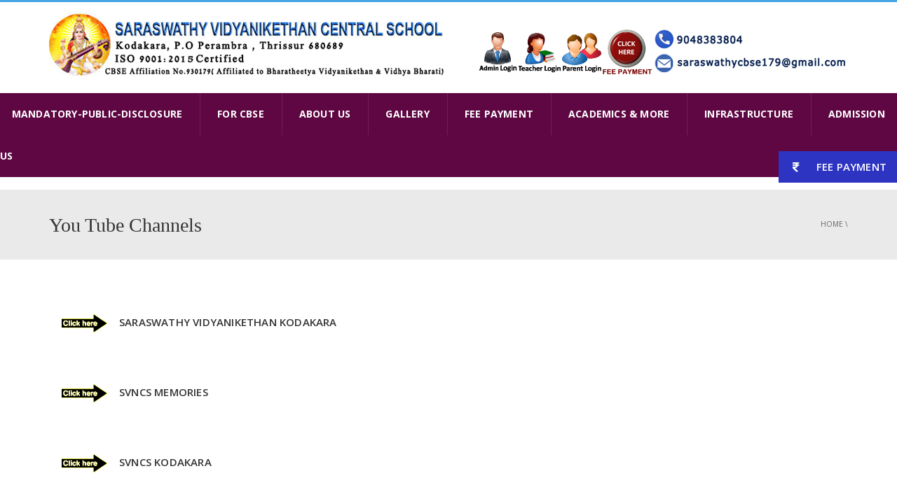

--- FILE ---
content_type: text/html; charset=UTF-8
request_url: http://saraswathycbsekodakara.com/index.php/you-tube-channel/
body_size: 83498
content:
<!DOCTYPE html>

<!--[if IE 7]>

<html class="ie ie7" lang="en-US">

<![endif]-->

<!--[if IE 8]>

<html class="ie ie8" lang="en-US">

<![endif]-->

<!--[if !(IE 7) | !(IE 8)  ]><!-->

<html lang="en-US">

<!--<![endif]-->

<head>

<meta charset="UTF-8" />

<meta name="viewport" content="width=device-width, minimum-scale=1.0, initial-scale=1.0">

<title>You Tube Channels | saraswathy kodakara</title>

<link rel="profile" href="http://gmpg.org/xfn/11" />

<link rel="pingback" href="http://saraswathycbsekodakara.com/xmlrpc.php" />



<!--[if lt IE 9]>

<script src="http://saraswathycbsekodakara.com/wp-content/themes/university/js/html5.js" type="text/javascript"></script>

<![endif]-->

<!--[if lte IE 9]>

<link rel="stylesheet" type="text/css" href="http://saraswathycbsekodakara.com/wp-content/themes/university/css/ie.css" />

<![endif]-->


	<meta property="description" content="SARASWATHY VIDYANIKETHAN CENTRAL SCHOOL::SARASWATHY VIDYANIKETHAN CENTRAL SCHOOL, KODAKARA, P.O PERAMBRA, THRISSUR-680689:: E-mail : saraswathycbse179@gmail.com :: Phone No., 9048383804"/>
	
<meta name='robots' content='max-image-preview:large' />
<link rel='dns-prefetch' href='//fonts.googleapis.com' />
<link rel="alternate" type="application/rss+xml" title="saraswathy kodakara &raquo; Feed" href="http://saraswathycbsekodakara.com/index.php/feed/" />
<script type="text/javascript">
/* <![CDATA[ */
window._wpemojiSettings = {"baseUrl":"https:\/\/s.w.org\/images\/core\/emoji\/15.0.3\/72x72\/","ext":".png","svgUrl":"https:\/\/s.w.org\/images\/core\/emoji\/15.0.3\/svg\/","svgExt":".svg","source":{"concatemoji":"http:\/\/saraswathycbsekodakara.com\/wp-includes\/js\/wp-emoji-release.min.js?ver=6.5.7"}};
/*! This file is auto-generated */
!function(i,n){var o,s,e;function c(e){try{var t={supportTests:e,timestamp:(new Date).valueOf()};sessionStorage.setItem(o,JSON.stringify(t))}catch(e){}}function p(e,t,n){e.clearRect(0,0,e.canvas.width,e.canvas.height),e.fillText(t,0,0);var t=new Uint32Array(e.getImageData(0,0,e.canvas.width,e.canvas.height).data),r=(e.clearRect(0,0,e.canvas.width,e.canvas.height),e.fillText(n,0,0),new Uint32Array(e.getImageData(0,0,e.canvas.width,e.canvas.height).data));return t.every(function(e,t){return e===r[t]})}function u(e,t,n){switch(t){case"flag":return n(e,"\ud83c\udff3\ufe0f\u200d\u26a7\ufe0f","\ud83c\udff3\ufe0f\u200b\u26a7\ufe0f")?!1:!n(e,"\ud83c\uddfa\ud83c\uddf3","\ud83c\uddfa\u200b\ud83c\uddf3")&&!n(e,"\ud83c\udff4\udb40\udc67\udb40\udc62\udb40\udc65\udb40\udc6e\udb40\udc67\udb40\udc7f","\ud83c\udff4\u200b\udb40\udc67\u200b\udb40\udc62\u200b\udb40\udc65\u200b\udb40\udc6e\u200b\udb40\udc67\u200b\udb40\udc7f");case"emoji":return!n(e,"\ud83d\udc26\u200d\u2b1b","\ud83d\udc26\u200b\u2b1b")}return!1}function f(e,t,n){var r="undefined"!=typeof WorkerGlobalScope&&self instanceof WorkerGlobalScope?new OffscreenCanvas(300,150):i.createElement("canvas"),a=r.getContext("2d",{willReadFrequently:!0}),o=(a.textBaseline="top",a.font="600 32px Arial",{});return e.forEach(function(e){o[e]=t(a,e,n)}),o}function t(e){var t=i.createElement("script");t.src=e,t.defer=!0,i.head.appendChild(t)}"undefined"!=typeof Promise&&(o="wpEmojiSettingsSupports",s=["flag","emoji"],n.supports={everything:!0,everythingExceptFlag:!0},e=new Promise(function(e){i.addEventListener("DOMContentLoaded",e,{once:!0})}),new Promise(function(t){var n=function(){try{var e=JSON.parse(sessionStorage.getItem(o));if("object"==typeof e&&"number"==typeof e.timestamp&&(new Date).valueOf()<e.timestamp+604800&&"object"==typeof e.supportTests)return e.supportTests}catch(e){}return null}();if(!n){if("undefined"!=typeof Worker&&"undefined"!=typeof OffscreenCanvas&&"undefined"!=typeof URL&&URL.createObjectURL&&"undefined"!=typeof Blob)try{var e="postMessage("+f.toString()+"("+[JSON.stringify(s),u.toString(),p.toString()].join(",")+"));",r=new Blob([e],{type:"text/javascript"}),a=new Worker(URL.createObjectURL(r),{name:"wpTestEmojiSupports"});return void(a.onmessage=function(e){c(n=e.data),a.terminate(),t(n)})}catch(e){}c(n=f(s,u,p))}t(n)}).then(function(e){for(var t in e)n.supports[t]=e[t],n.supports.everything=n.supports.everything&&n.supports[t],"flag"!==t&&(n.supports.everythingExceptFlag=n.supports.everythingExceptFlag&&n.supports[t]);n.supports.everythingExceptFlag=n.supports.everythingExceptFlag&&!n.supports.flag,n.DOMReady=!1,n.readyCallback=function(){n.DOMReady=!0}}).then(function(){return e}).then(function(){var e;n.supports.everything||(n.readyCallback(),(e=n.source||{}).concatemoji?t(e.concatemoji):e.wpemoji&&e.twemoji&&(t(e.twemoji),t(e.wpemoji)))}))}((window,document),window._wpemojiSettings);
/* ]]> */
</script>
<link rel='stylesheet' id='breaking-nt-style-css' href='http://saraswathycbsekodakara.com/wp-content/plugins/breaking-news-ticker/assets/css/ticker-style.css?ver=6.5.7' type='text/css' media='all' />
<link rel='stylesheet' id='twb-open-sans-css' href='https://fonts.googleapis.com/css?family=Open+Sans%3A300%2C400%2C500%2C600%2C700%2C800&#038;display=swap&#038;ver=6.5.7' type='text/css' media='all' />
<link rel='stylesheet' id='twbbwg-global-css' href='http://saraswathycbsekodakara.com/wp-content/plugins/photo-gallery/booster/assets/css/global.css?ver=1.0.0' type='text/css' media='all' />
<style id='wp-emoji-styles-inline-css' type='text/css'>

	img.wp-smiley, img.emoji {
		display: inline !important;
		border: none !important;
		box-shadow: none !important;
		height: 1em !important;
		width: 1em !important;
		margin: 0 0.07em !important;
		vertical-align: -0.1em !important;
		background: none !important;
		padding: 0 !important;
	}
</style>
<link rel='stylesheet' id='wp-block-library-css' href='http://saraswathycbsekodakara.com/wp-includes/css/dist/block-library/style.min.css?ver=6.5.7' type='text/css' media='all' />
<style id='classic-theme-styles-inline-css' type='text/css'>
/*! This file is auto-generated */
.wp-block-button__link{color:#fff;background-color:#32373c;border-radius:9999px;box-shadow:none;text-decoration:none;padding:calc(.667em + 2px) calc(1.333em + 2px);font-size:1.125em}.wp-block-file__button{background:#32373c;color:#fff;text-decoration:none}
</style>
<style id='global-styles-inline-css' type='text/css'>
body{--wp--preset--color--black: #000000;--wp--preset--color--cyan-bluish-gray: #abb8c3;--wp--preset--color--white: #ffffff;--wp--preset--color--pale-pink: #f78da7;--wp--preset--color--vivid-red: #cf2e2e;--wp--preset--color--luminous-vivid-orange: #ff6900;--wp--preset--color--luminous-vivid-amber: #fcb900;--wp--preset--color--light-green-cyan: #7bdcb5;--wp--preset--color--vivid-green-cyan: #00d084;--wp--preset--color--pale-cyan-blue: #8ed1fc;--wp--preset--color--vivid-cyan-blue: #0693e3;--wp--preset--color--vivid-purple: #9b51e0;--wp--preset--gradient--vivid-cyan-blue-to-vivid-purple: linear-gradient(135deg,rgba(6,147,227,1) 0%,rgb(155,81,224) 100%);--wp--preset--gradient--light-green-cyan-to-vivid-green-cyan: linear-gradient(135deg,rgb(122,220,180) 0%,rgb(0,208,130) 100%);--wp--preset--gradient--luminous-vivid-amber-to-luminous-vivid-orange: linear-gradient(135deg,rgba(252,185,0,1) 0%,rgba(255,105,0,1) 100%);--wp--preset--gradient--luminous-vivid-orange-to-vivid-red: linear-gradient(135deg,rgba(255,105,0,1) 0%,rgb(207,46,46) 100%);--wp--preset--gradient--very-light-gray-to-cyan-bluish-gray: linear-gradient(135deg,rgb(238,238,238) 0%,rgb(169,184,195) 100%);--wp--preset--gradient--cool-to-warm-spectrum: linear-gradient(135deg,rgb(74,234,220) 0%,rgb(151,120,209) 20%,rgb(207,42,186) 40%,rgb(238,44,130) 60%,rgb(251,105,98) 80%,rgb(254,248,76) 100%);--wp--preset--gradient--blush-light-purple: linear-gradient(135deg,rgb(255,206,236) 0%,rgb(152,150,240) 100%);--wp--preset--gradient--blush-bordeaux: linear-gradient(135deg,rgb(254,205,165) 0%,rgb(254,45,45) 50%,rgb(107,0,62) 100%);--wp--preset--gradient--luminous-dusk: linear-gradient(135deg,rgb(255,203,112) 0%,rgb(199,81,192) 50%,rgb(65,88,208) 100%);--wp--preset--gradient--pale-ocean: linear-gradient(135deg,rgb(255,245,203) 0%,rgb(182,227,212) 50%,rgb(51,167,181) 100%);--wp--preset--gradient--electric-grass: linear-gradient(135deg,rgb(202,248,128) 0%,rgb(113,206,126) 100%);--wp--preset--gradient--midnight: linear-gradient(135deg,rgb(2,3,129) 0%,rgb(40,116,252) 100%);--wp--preset--font-size--small: 13px;--wp--preset--font-size--medium: 20px;--wp--preset--font-size--large: 36px;--wp--preset--font-size--x-large: 42px;--wp--preset--spacing--20: 0.44rem;--wp--preset--spacing--30: 0.67rem;--wp--preset--spacing--40: 1rem;--wp--preset--spacing--50: 1.5rem;--wp--preset--spacing--60: 2.25rem;--wp--preset--spacing--70: 3.38rem;--wp--preset--spacing--80: 5.06rem;--wp--preset--shadow--natural: 6px 6px 9px rgba(0, 0, 0, 0.2);--wp--preset--shadow--deep: 12px 12px 50px rgba(0, 0, 0, 0.4);--wp--preset--shadow--sharp: 6px 6px 0px rgba(0, 0, 0, 0.2);--wp--preset--shadow--outlined: 6px 6px 0px -3px rgba(255, 255, 255, 1), 6px 6px rgba(0, 0, 0, 1);--wp--preset--shadow--crisp: 6px 6px 0px rgba(0, 0, 0, 1);}:where(.is-layout-flex){gap: 0.5em;}:where(.is-layout-grid){gap: 0.5em;}body .is-layout-flex{display: flex;}body .is-layout-flex{flex-wrap: wrap;align-items: center;}body .is-layout-flex > *{margin: 0;}body .is-layout-grid{display: grid;}body .is-layout-grid > *{margin: 0;}:where(.wp-block-columns.is-layout-flex){gap: 2em;}:where(.wp-block-columns.is-layout-grid){gap: 2em;}:where(.wp-block-post-template.is-layout-flex){gap: 1.25em;}:where(.wp-block-post-template.is-layout-grid){gap: 1.25em;}.has-black-color{color: var(--wp--preset--color--black) !important;}.has-cyan-bluish-gray-color{color: var(--wp--preset--color--cyan-bluish-gray) !important;}.has-white-color{color: var(--wp--preset--color--white) !important;}.has-pale-pink-color{color: var(--wp--preset--color--pale-pink) !important;}.has-vivid-red-color{color: var(--wp--preset--color--vivid-red) !important;}.has-luminous-vivid-orange-color{color: var(--wp--preset--color--luminous-vivid-orange) !important;}.has-luminous-vivid-amber-color{color: var(--wp--preset--color--luminous-vivid-amber) !important;}.has-light-green-cyan-color{color: var(--wp--preset--color--light-green-cyan) !important;}.has-vivid-green-cyan-color{color: var(--wp--preset--color--vivid-green-cyan) !important;}.has-pale-cyan-blue-color{color: var(--wp--preset--color--pale-cyan-blue) !important;}.has-vivid-cyan-blue-color{color: var(--wp--preset--color--vivid-cyan-blue) !important;}.has-vivid-purple-color{color: var(--wp--preset--color--vivid-purple) !important;}.has-black-background-color{background-color: var(--wp--preset--color--black) !important;}.has-cyan-bluish-gray-background-color{background-color: var(--wp--preset--color--cyan-bluish-gray) !important;}.has-white-background-color{background-color: var(--wp--preset--color--white) !important;}.has-pale-pink-background-color{background-color: var(--wp--preset--color--pale-pink) !important;}.has-vivid-red-background-color{background-color: var(--wp--preset--color--vivid-red) !important;}.has-luminous-vivid-orange-background-color{background-color: var(--wp--preset--color--luminous-vivid-orange) !important;}.has-luminous-vivid-amber-background-color{background-color: var(--wp--preset--color--luminous-vivid-amber) !important;}.has-light-green-cyan-background-color{background-color: var(--wp--preset--color--light-green-cyan) !important;}.has-vivid-green-cyan-background-color{background-color: var(--wp--preset--color--vivid-green-cyan) !important;}.has-pale-cyan-blue-background-color{background-color: var(--wp--preset--color--pale-cyan-blue) !important;}.has-vivid-cyan-blue-background-color{background-color: var(--wp--preset--color--vivid-cyan-blue) !important;}.has-vivid-purple-background-color{background-color: var(--wp--preset--color--vivid-purple) !important;}.has-black-border-color{border-color: var(--wp--preset--color--black) !important;}.has-cyan-bluish-gray-border-color{border-color: var(--wp--preset--color--cyan-bluish-gray) !important;}.has-white-border-color{border-color: var(--wp--preset--color--white) !important;}.has-pale-pink-border-color{border-color: var(--wp--preset--color--pale-pink) !important;}.has-vivid-red-border-color{border-color: var(--wp--preset--color--vivid-red) !important;}.has-luminous-vivid-orange-border-color{border-color: var(--wp--preset--color--luminous-vivid-orange) !important;}.has-luminous-vivid-amber-border-color{border-color: var(--wp--preset--color--luminous-vivid-amber) !important;}.has-light-green-cyan-border-color{border-color: var(--wp--preset--color--light-green-cyan) !important;}.has-vivid-green-cyan-border-color{border-color: var(--wp--preset--color--vivid-green-cyan) !important;}.has-pale-cyan-blue-border-color{border-color: var(--wp--preset--color--pale-cyan-blue) !important;}.has-vivid-cyan-blue-border-color{border-color: var(--wp--preset--color--vivid-cyan-blue) !important;}.has-vivid-purple-border-color{border-color: var(--wp--preset--color--vivid-purple) !important;}.has-vivid-cyan-blue-to-vivid-purple-gradient-background{background: var(--wp--preset--gradient--vivid-cyan-blue-to-vivid-purple) !important;}.has-light-green-cyan-to-vivid-green-cyan-gradient-background{background: var(--wp--preset--gradient--light-green-cyan-to-vivid-green-cyan) !important;}.has-luminous-vivid-amber-to-luminous-vivid-orange-gradient-background{background: var(--wp--preset--gradient--luminous-vivid-amber-to-luminous-vivid-orange) !important;}.has-luminous-vivid-orange-to-vivid-red-gradient-background{background: var(--wp--preset--gradient--luminous-vivid-orange-to-vivid-red) !important;}.has-very-light-gray-to-cyan-bluish-gray-gradient-background{background: var(--wp--preset--gradient--very-light-gray-to-cyan-bluish-gray) !important;}.has-cool-to-warm-spectrum-gradient-background{background: var(--wp--preset--gradient--cool-to-warm-spectrum) !important;}.has-blush-light-purple-gradient-background{background: var(--wp--preset--gradient--blush-light-purple) !important;}.has-blush-bordeaux-gradient-background{background: var(--wp--preset--gradient--blush-bordeaux) !important;}.has-luminous-dusk-gradient-background{background: var(--wp--preset--gradient--luminous-dusk) !important;}.has-pale-ocean-gradient-background{background: var(--wp--preset--gradient--pale-ocean) !important;}.has-electric-grass-gradient-background{background: var(--wp--preset--gradient--electric-grass) !important;}.has-midnight-gradient-background{background: var(--wp--preset--gradient--midnight) !important;}.has-small-font-size{font-size: var(--wp--preset--font-size--small) !important;}.has-medium-font-size{font-size: var(--wp--preset--font-size--medium) !important;}.has-large-font-size{font-size: var(--wp--preset--font-size--large) !important;}.has-x-large-font-size{font-size: var(--wp--preset--font-size--x-large) !important;}
.wp-block-navigation a:where(:not(.wp-element-button)){color: inherit;}
:where(.wp-block-post-template.is-layout-flex){gap: 1.25em;}:where(.wp-block-post-template.is-layout-grid){gap: 1.25em;}
:where(.wp-block-columns.is-layout-flex){gap: 2em;}:where(.wp-block-columns.is-layout-grid){gap: 2em;}
.wp-block-pullquote{font-size: 1.5em;line-height: 1.6;}
</style>
<link rel='stylesheet' id='layerslider-css' href='http://saraswathycbsekodakara.com/wp-content/plugins/LayerSlider/static/css/layerslider.css?ver=5.6.2' type='text/css' media='all' />
<link rel='stylesheet' id='ls-google-fonts-css' href='http://fonts.googleapis.com/css?family=Lato:100,300,regular,700,900%7COpen+Sans:300%7CIndie+Flower:regular%7COswald:300,regular,700&#038;subset=latin%2Clatin-ext' type='text/css' media='all' />
<link rel='stylesheet' id='dedo-css-css' href='http://saraswathycbsekodakara.com/wp-content/plugins/delightful-downloads/assets/css/delightful-downloads.min.css?ver=1.6.6' type='text/css' media='all' />
<link rel='stylesheet' id='bwg_fonts-css' href='http://saraswathycbsekodakara.com/wp-content/plugins/photo-gallery/css/bwg-fonts/fonts.css?ver=0.0.1' type='text/css' media='all' />
<link rel='stylesheet' id='sumoselect-css' href='http://saraswathycbsekodakara.com/wp-content/plugins/photo-gallery/css/sumoselect.min.css?ver=3.4.6' type='text/css' media='all' />
<link rel='stylesheet' id='mCustomScrollbar-css' href='http://saraswathycbsekodakara.com/wp-content/plugins/photo-gallery/css/jquery.mCustomScrollbar.min.css?ver=3.1.5' type='text/css' media='all' />
<link rel='stylesheet' id='bwg_googlefonts-css' href='https://fonts.googleapis.com/css?family=Ubuntu&#038;subset=greek,latin,greek-ext,vietnamese,cyrillic-ext,latin-ext,cyrillic' type='text/css' media='all' />
<link rel='stylesheet' id='bwg_frontend-css' href='http://saraswathycbsekodakara.com/wp-content/plugins/photo-gallery/css/styles.min.css?ver=1.8.25' type='text/css' media='all' />
<link rel='stylesheet' id='ssb-ui-style-css' href='http://saraswathycbsekodakara.com/wp-content/plugins/sticky-side-buttons/assets/css/ssb-ui-style.css?ver=6.5.7' type='text/css' media='all' />
<style id='ssb-ui-style-inline-css' type='text/css'>
#ssb-btn-0{background: #2c34c1;}
#ssb-btn-0:hover{background:rgba(44,52,193,0.9);}
#ssb-btn-0 a{color: #ffffff;}
.ssb-share-btn,.ssb-share-btn .ssb-social-popup{background:#2c34c1;color:#ffffff}.ssb-share-btn:hover{background:rgba(44,52,193,0.9);}.ssb-share-btn a{color:#ffffff !important;}
</style>
<link rel='stylesheet' id='ssb-fontawesome-css' href='http://saraswathycbsekodakara.com/wp-content/plugins/sticky-side-buttons/assets/css/font-awesome.css?ver=6.5.7' type='text/css' media='all' />
<link rel='stylesheet' id='bootstrap-css' href='http://saraswathycbsekodakara.com/wp-content/themes/university/css/bootstrap.min.css?ver=6.5.7' type='text/css' media='all' />
<link rel='stylesheet' id='font-awesome-css' href='http://saraswathycbsekodakara.com/wp-content/plugins/js_composer/assets/lib/bower/font-awesome/css/font-awesome.min.css?ver=4.11.2' type='text/css' media='all' />
<link rel='stylesheet' id='owl-carousel-css' href='http://saraswathycbsekodakara.com/wp-content/themes/university/js/owl-carousel/owl.carousel.css?ver=6.5.7' type='text/css' media='all' />
<link rel='stylesheet' id='owl-carousel-theme-css' href='http://saraswathycbsekodakara.com/wp-content/themes/university/js/owl-carousel/owl.theme.css?ver=6.5.7' type='text/css' media='all' />
<link rel='stylesheet' id='style-css' href='http://saraswathycbsekodakara.com/wp-content/themes/university/style.css?ver=6.5.7' type='text/css' media='all' />
<link rel='stylesheet' id='tablepress-default-css' href='http://saraswathycbsekodakara.com/wp-content/plugins/tablepress/css/build/default.css?ver=2.1' type='text/css' media='all' />
<link rel='stylesheet' id='js_composer_front-css' href='http://saraswathycbsekodakara.com/wp-content/plugins/js_composer/assets/css/js_composer.min.css?ver=4.11.2' type='text/css' media='all' />
<!--n2css--><!--n2js--><script type="text/javascript" src="http://saraswathycbsekodakara.com/wp-includes/js/jquery/jquery.min.js?ver=3.7.1" id="jquery-core-js"></script>
<script type="text/javascript" src="http://saraswathycbsekodakara.com/wp-includes/js/jquery/jquery-migrate.min.js?ver=3.4.1" id="jquery-migrate-js"></script>
<script type="text/javascript" src="http://saraswathycbsekodakara.com/wp-content/plugins/breaking-news-ticker/assets/js/newsTicker.min.js?ver=1" id="breaking-nt-js-js"></script>
<script type="text/javascript" src="http://saraswathycbsekodakara.com/wp-content/plugins/breaking-news-ticker/assets/js/jquery.easing.min.js?ver=1" id="breaking-easing-js-js"></script>
<script type="text/javascript" src="http://saraswathycbsekodakara.com/wp-content/plugins/continuous-announcement-scroller/continuous-announcement-scroller.js?ver=6.5.7" id="continuous-announcement-scroller-js"></script>
<script type="text/javascript" src="http://saraswathycbsekodakara.com/wp-content/plugins/information-reel/information-reel.js?ver=6.5.7" id="information-reel-js"></script>
<script type="text/javascript" src="http://saraswathycbsekodakara.com/wp-content/plugins/photo-gallery/booster/assets/js/circle-progress.js?ver=1.2.2" id="twbbwg-circle-js"></script>
<script type="text/javascript" id="twbbwg-global-js-extra">
/* <![CDATA[ */
var twb = {"nonce":"ca29a39273","ajax_url":"http:\/\/saraswathycbsekodakara.com\/wp-admin\/admin-ajax.php","plugin_url":"http:\/\/saraswathycbsekodakara.com\/wp-content\/plugins\/photo-gallery\/booster","href":"http:\/\/saraswathycbsekodakara.com\/wp-admin\/admin.php?page=twbbwg_photo-gallery"};
var twb = {"nonce":"ca29a39273","ajax_url":"http:\/\/saraswathycbsekodakara.com\/wp-admin\/admin-ajax.php","plugin_url":"http:\/\/saraswathycbsekodakara.com\/wp-content\/plugins\/photo-gallery\/booster","href":"http:\/\/saraswathycbsekodakara.com\/wp-admin\/admin.php?page=twbbwg_photo-gallery"};
/* ]]> */
</script>
<script type="text/javascript" src="http://saraswathycbsekodakara.com/wp-content/plugins/photo-gallery/booster/assets/js/global.js?ver=1.0.0" id="twbbwg-global-js"></script>
<script type="text/javascript" src="http://saraswathycbsekodakara.com/wp-content/plugins/LayerSlider/static/js/greensock.js?ver=1.11.8" id="greensock-js"></script>
<script type="text/javascript" src="http://saraswathycbsekodakara.com/wp-content/plugins/LayerSlider/static/js/layerslider.kreaturamedia.jquery.js?ver=5.6.2" id="layerslider-js"></script>
<script type="text/javascript" src="http://saraswathycbsekodakara.com/wp-content/plugins/LayerSlider/static/js/layerslider.transitions.js?ver=5.6.2" id="layerslider-transitions-js"></script>
<script type="text/javascript" src="http://saraswathycbsekodakara.com/wp-content/plugins/photo-gallery/js/jquery.sumoselect.min.js?ver=3.4.6" id="sumoselect-js"></script>
<script type="text/javascript" src="http://saraswathycbsekodakara.com/wp-content/plugins/photo-gallery/js/tocca.min.js?ver=2.0.9" id="bwg_mobile-js"></script>
<script type="text/javascript" src="http://saraswathycbsekodakara.com/wp-content/plugins/photo-gallery/js/jquery.mCustomScrollbar.concat.min.js?ver=3.1.5" id="mCustomScrollbar-js"></script>
<script type="text/javascript" src="http://saraswathycbsekodakara.com/wp-content/plugins/photo-gallery/js/jquery.fullscreen.min.js?ver=0.6.0" id="jquery-fullscreen-js"></script>
<script type="text/javascript" id="bwg_frontend-js-extra">
/* <![CDATA[ */
var bwg_objectsL10n = {"bwg_field_required":"field is required.","bwg_mail_validation":"This is not a valid email address.","bwg_search_result":"There are no images matching your search.","bwg_select_tag":"Select Tag","bwg_order_by":"Order By","bwg_search":"Search","bwg_show_ecommerce":"Show Ecommerce","bwg_hide_ecommerce":"Hide Ecommerce","bwg_show_comments":"Show Comments","bwg_hide_comments":"Hide Comments","bwg_restore":"Restore","bwg_maximize":"Maximize","bwg_fullscreen":"Fullscreen","bwg_exit_fullscreen":"Exit Fullscreen","bwg_search_tag":"SEARCH...","bwg_tag_no_match":"No tags found","bwg_all_tags_selected":"All tags selected","bwg_tags_selected":"tags selected","play":"Play","pause":"Pause","is_pro":"","bwg_play":"Play","bwg_pause":"Pause","bwg_hide_info":"Hide info","bwg_show_info":"Show info","bwg_hide_rating":"Hide rating","bwg_show_rating":"Show rating","ok":"Ok","cancel":"Cancel","select_all":"Select all","lazy_load":"0","lazy_loader":"http:\/\/saraswathycbsekodakara.com\/wp-content\/plugins\/photo-gallery\/images\/ajax_loader.png","front_ajax":"0","bwg_tag_see_all":"see all tags","bwg_tag_see_less":"see less tags"};
/* ]]> */
</script>
<script type="text/javascript" src="http://saraswathycbsekodakara.com/wp-content/plugins/photo-gallery/js/scripts.min.js?ver=1.8.25" id="bwg_frontend-js"></script>
<script type="text/javascript" id="ssb-ui-js-js-extra">
/* <![CDATA[ */
var ssb_ui_data = {"z_index":"1"};
/* ]]> */
</script>
<script type="text/javascript" src="http://saraswathycbsekodakara.com/wp-content/plugins/sticky-side-buttons/assets/js/ssb-ui-js.js?ver=6.5.7" id="ssb-ui-js-js"></script>
<link rel="https://api.w.org/" href="http://saraswathycbsekodakara.com/index.php/wp-json/" /><link rel="alternate" type="application/json" href="http://saraswathycbsekodakara.com/index.php/wp-json/wp/v2/pages/841" /><link rel="EditURI" type="application/rsd+xml" title="RSD" href="http://saraswathycbsekodakara.com/xmlrpc.php?rsd" />
<meta name="generator" content="WordPress 6.5.7" />
<link rel="canonical" href="http://saraswathycbsekodakara.com/index.php/you-tube-channel/" />
<link rel='shortlink' href='http://saraswathycbsekodakara.com/?p=841' />
<link rel="alternate" type="application/json+oembed" href="http://saraswathycbsekodakara.com/index.php/wp-json/oembed/1.0/embed?url=http%3A%2F%2Fsaraswathycbsekodakara.com%2Findex.php%2Fyou-tube-channel%2F" />
<link rel="alternate" type="text/xml+oembed" href="http://saraswathycbsekodakara.com/index.php/wp-json/oembed/1.0/embed?url=http%3A%2F%2Fsaraswathycbsekodakara.com%2Findex.php%2Fyou-tube-channel%2F&#038;format=xml" />
<style type="text/css">

	.breaking-news-ticker {
		border-radius: 0px;
		border-style: solid;
		border-width: 0px;
    	border-color: #222222;
    	background-color: #dd3333;
	}

	.breaking-news-ticker ul li a,
	.breaking-news-ticker ul li a:link {
		color: #FFFFFF;
		font-size: 16px;
	}

	div.breaking-news-ticker .breaking-news-ticker-title {
		font-size: 15px;
		color: #FFFFFF;
		background-color: #333333;
	}

	div.breaking-news-ticker .breaking-news-ticker-title span {
    	border-color: transparent transparent transparent #333333;
	}
	
	.breaking-news-ticker .controls {
   		top: 5px;
	}

	.breaking-news-ticker .entry-meta {
		color:#FFFFFF;
	}

	.breaking-news-ticker .controls span {
    	background-color: #dd3333	}

</style><meta name="generator" content="Powered by Visual Composer - drag and drop page builder for WordPress."/>
<!--[if lte IE 9]><link rel="stylesheet" type="text/css" href="http://saraswathycbsekodakara.com/wp-content/plugins/js_composer/assets/css/vc_lte_ie9.min.css" media="screen"><![endif]--><!--[if IE  8]><link rel="stylesheet" type="text/css" href="http://saraswathycbsekodakara.com/wp-content/plugins/js_composer/assets/css/vc-ie8.min.css" media="screen"><![endif]--><link rel="icon" href="http://saraswathycbsekodakara.com/wp-content/uploads/2018/05/cropped-logo-1-32x32.png" sizes="32x32" />
<link rel="icon" href="http://saraswathycbsekodakara.com/wp-content/uploads/2018/05/cropped-logo-1-192x192.png" sizes="192x192" />
<link rel="apple-touch-icon" href="http://saraswathycbsekodakara.com/wp-content/uploads/2018/05/cropped-logo-1-180x180.png" />
<meta name="msapplication-TileImage" content="http://saraswathycbsekodakara.com/wp-content/uploads/2018/05/cropped-logo-1-270x270.png" />
<!-- custom css -->
				<style type="text/css">	body {
        font-size: 13px;
    }
h1,h2,h3,h4,h5,h6,.h1,.h2,.h3,.h4,.h5,.h6{
	letter-spacing:0}
</style>
			<!-- end custom css --><noscript><style type="text/css"> .wpb_animate_when_almost_visible { opacity: 1; }</style></noscript>
</head>



<body class="page-template-default page page-id-841 full-width custom-background-empty single-author wpb-js-composer js-comp-ver-4.11.2 vc_responsive">

<a name="top" style="height:0; position:absolute; top:0;" id="top-anchor"></a>





<div id="body-wrap">

    <div id="wrap">

        <header>

            			<div id="top-nav" class="dark-div nav-style-3">
                <nav class="navbar navbar-inverse main-color-1-bg" role="navigation">
                    <div class="container">
                        <!-- Collect the nav links, forms, and other content for toggling -->
                        <div class="top-menu">
                            <ul class="nav navbar-nav hidden-xs">
                                                          </ul>
                            <button type="button" class="mobile-menu-toggle visible-xs">
                            	<span class="sr-only">Menu</span>
                            	<i class="fa fa-bars"></i>
                            </button>
                                                                                    <div class="navbar-right topnav-sidebar">
                            	                            </div>
                                                    </div><!-- /.navbar-collapse -->
                    </div>
                </nav>
            </div><!--/top-nap-->
            <div id="main-nav" class="dark-div nav-style-3">
                <nav class="navbar navbar-inverse main-color-2-bg" role="navigation">
                    <div class="container">
                        <!-- Brand and toggle get grouped for better mobile display -->
                        <div class="navbar-header">
                                                        <a class="logo" href="http://saraswathycbsekodakara.com" title="You Tube Channels | saraswathy kodakara"><img src="http://saraswathycbsekodakara.com/wp-content/uploads/2018/05/saraswathylogo.jpg" alt="You Tube Channels | saraswathy kodakara"/></a>
                                                        
                            <div class="navbar-right callout-text"><a href="http://www.educloud360.com/Login360.aspx"><img src="http://saraswathycbsekodakara.com/wp-content/uploads/2018/05/admin.png " width="60px" height="60px"/></a><a href="http://www.educloud360.com/LoginTeacher.aspx"><img src="http://saraswathycbsekodakara.com/wp-content/uploads/2018/05/teacher.png " width="60px" height="60px"/></a><a href="http://www.educloud360.com/LoginParent.aspx"><img src="http://saraswathycbsekodakara.com/wp-content/uploads/2018/05/parent.png " width="60px" height="60px"/></a><a href="https://eschoolweb.in/parentloginnew/parent3/Login.php?orgid=180#login" target="_blank"><img src="http://saraswathycbsekodakara.com/wp-content/uploads/2018/05/FEE1.jpg " width="70px" height="70px"/></a><img src="http://saraswathycbsekodakara.com/wp-content/uploads/2020/06/contactsaraswathy.jpg"/></div>                        </div>
                        <!-- Collect the nav links, forms, and other content for toggling -->
                                                <div class="main-menu hidden-xs  " data-spy="affix" data-offset-top="500">
                                                    <ul class="nav navbar-nav navbar-right">
                            	<li id="nav-menu-item-10" class="main-menu-item menu-item-depth-0 menu-item menu-item-type-post_type menu-item-object-page menu-item-home"><a href="http://saraswathycbsekodakara.com/" class="menu-link  main-menu-link">HOME </a></li>
<li id="nav-menu-item-957" class="main-menu-item menu-item-depth-0 menu-item menu-item-type-custom menu-item-object-custom"><a href="http://saraswathycbsekodakara.com/wp-content/uploads/2025/09/MANDATORY-PUBLIC-DISCLOSURE-CBSE.pdf" class="menu-link  main-menu-link">MANDATORY-PUBLIC-DISCLOSURE </a></li>
<li id="nav-menu-item-876" class="main-menu-item menu-item-depth-0 menu-item menu-item-type-post_type menu-item-object-page menu-item-has-children parent dropdown"><a href="http://saraswathycbsekodakara.com/index.php/for-cbse/" class="menu-link dropdown-toggle disabled main-menu-link" data-toggle="dropdown">FOR CBSE </a>
<ul class="dropdown-menu menu-depth-1">
	<li id="nav-menu-item-1062" class="sub-menu-item menu-item-depth-1 menu-item menu-item-type-custom menu-item-object-custom"><a href="http://saraswathycbsekodakara.com/wp-content/uploads/2025/09/OASIS-2025.pdf" class="menu-link  sub-menu-link">OASIS </a></li>
	<li id="nav-menu-item-1063" class="sub-menu-item menu-item-depth-1 menu-item menu-item-type-custom menu-item-object-custom"><a href="http://saraswathycbsekodakara.com/wp-content/uploads/2025/09/Certificate-of-Registration-of-Trust.pdf" class="menu-link  sub-menu-link">Certificate of Registration of Trust </a></li>
	<li id="nav-menu-item-1065" class="sub-menu-item menu-item-depth-1 menu-item menu-item-type-custom menu-item-object-custom"><a href="http://saraswathycbsekodakara.com/wp-content/uploads/2025/09/Certificate-of-Land.pdf" class="menu-link  sub-menu-link">Certificate-of-Land </a></li>
	<li id="nav-menu-item-1047" class="sub-menu-item menu-item-depth-1 menu-item menu-item-type-custom menu-item-object-custom"><a href="http://saraswathycbsekodakara.com/wp-content/uploads/2025/09/Annual-Report-2025.pdf" class="menu-link  sub-menu-link">Annual Report 2025 </a></li>
	<li id="nav-menu-item-1046" class="sub-menu-item menu-item-depth-1 menu-item menu-item-type-custom menu-item-object-custom"><a href="http://saraswathycbsekodakara.com/wp-content/uploads/2025/09/ACADEMIC-CALENDAR.pdf" class="menu-link  sub-menu-link">ACADEMIC CALENDAR </a></li>
	<li id="nav-menu-item-1048" class="sub-menu-item menu-item-depth-1 menu-item menu-item-type-custom menu-item-object-custom"><a href="http://saraswathycbsekodakara.com/wp-content/uploads/2025/09/CBSE-Affiliation-till-2029.pdf" class="menu-link  sub-menu-link">CBSE Affiliation till 2029 </a></li>
	<li id="nav-menu-item-1049" class="sub-menu-item menu-item-depth-1 menu-item menu-item-type-custom menu-item-object-custom"><a href="http://saraswathycbsekodakara.com/wp-content/uploads/2025/09/CBSE-Results.pdf" class="menu-link  sub-menu-link">CBSE Results </a></li>
	<li id="nav-menu-item-1050" class="sub-menu-item menu-item-depth-1 menu-item menu-item-type-custom menu-item-object-custom"><a href="http://saraswathycbsekodakara.com/wp-content/uploads/2025/09/Fee-structure-2025-26.pdf" class="menu-link  sub-menu-link">Fee structure 2025-26 </a></li>
	<li id="nav-menu-item-1051" class="sub-menu-item menu-item-depth-1 menu-item menu-item-type-custom menu-item-object-custom"><a href="http://saraswathycbsekodakara.com/wp-content/uploads/2025/09/FIRE-SAFETY-CERTIFICATE-75202.pdf" class="menu-link  sub-menu-link">FIRE SAFETY CERTIFICATE &#8211; 75202 </a></li>
	<li id="nav-menu-item-1070" class="sub-menu-item menu-item-depth-1 menu-item menu-item-type-custom menu-item-object-custom"><a href="http://saraswathycbsekodakara.com/wp-content/uploads/2025/09/DEO-CERTIFICATE.pdf" class="menu-link  sub-menu-link">DEO CERTIFICATE </a></li>
	<li id="nav-menu-item-1071" class="sub-menu-item menu-item-depth-1 menu-item menu-item-type-custom menu-item-object-custom"><a href="http://saraswathycbsekodakara.com/wp-content/uploads/2025/09/FEE-STRUCTURE.pdf" class="menu-link  sub-menu-link">FEE STRUCTURE </a></li>
	<li id="nav-menu-item-1052" class="sub-menu-item menu-item-depth-1 menu-item menu-item-type-custom menu-item-object-custom"><a href="http://saraswathycbsekodakara.com/wp-content/uploads/2025/09/fitness-certificate-2025-26.pdf" class="menu-link  sub-menu-link">fitness certificate 2025-26 </a></li>
	<li id="nav-menu-item-1053" class="sub-menu-item menu-item-depth-1 menu-item menu-item-type-custom menu-item-object-custom"><a href="http://saraswathycbsekodakara.com/wp-content/uploads/2025/09/PTA-2025-26.pdf" class="menu-link  sub-menu-link">PTA 2025-26 </a></li>
	<li id="nav-menu-item-1054" class="sub-menu-item menu-item-depth-1 menu-item menu-item-type-custom menu-item-object-custom"><a href="http://saraswathycbsekodakara.com/wp-content/uploads/2025/09/Sanitation-Certificate.pdf" class="menu-link  sub-menu-link">Sanitation Certificate </a></li>
	<li id="nav-menu-item-1073" class="sub-menu-item menu-item-depth-1 menu-item menu-item-type-custom menu-item-object-custom"><a href="http://saraswathycbsekodakara.com/wp-content/uploads/2025/09/RECOGNITION-LETTER.pdf" class="menu-link  sub-menu-link">RECOGNITION LETTER </a></li>
	<li id="nav-menu-item-1055" class="sub-menu-item menu-item-depth-1 menu-item menu-item-type-custom menu-item-object-custom"><a href="http://saraswathycbsekodakara.com/wp-content/uploads/2025/09/SMC-members.pdf" class="menu-link  sub-menu-link">SMC members </a></li>
	<li id="nav-menu-item-1056" class="sub-menu-item menu-item-depth-1 menu-item menu-item-type-custom menu-item-object-custom"><a href="http://saraswathycbsekodakara.com/wp-content/uploads/2025/09/staff-statement-2025-26.pdf" class="menu-link  sub-menu-link">staff statement 2025-26 </a></li>
	<li id="nav-menu-item-1057" class="sub-menu-item menu-item-depth-1 menu-item menu-item-type-custom menu-item-object-custom"><a href="http://saraswathycbsekodakara.com/wp-content/uploads/2025/09/Student-strength.pdf" class="menu-link  sub-menu-link">Student strength </a></li>
	<li id="nav-menu-item-1072" class="sub-menu-item menu-item-depth-1 menu-item menu-item-type-custom menu-item-object-custom"><a href="http://saraswathycbsekodakara.com/wp-content/uploads/2025/09/NOC.pdf" class="menu-link  sub-menu-link">NOC </a></li>
	<li id="nav-menu-item-1058" class="sub-menu-item menu-item-depth-1 menu-item menu-item-type-custom menu-item-object-custom"><a href="http://saraswathycbsekodakara.com/wp-content/uploads/2025/09/TEXTBOOK-DETAILS-FOR-THE-ACADEMIC-YEAR-2025-26.pdf" class="menu-link  sub-menu-link">TEXTBOOK DETAILS FOR THE ACADEMIC YEAR 2025 &#8211; 26 </a></li>
	<li id="nav-menu-item-1059" class="sub-menu-item menu-item-depth-1 menu-item menu-item-type-custom menu-item-object-custom"><a href="http://saraswathycbsekodakara.com/wp-content/uploads/2025/09/Water-Testing-Reports.pdf" class="menu-link  sub-menu-link">Water Testing Reports </a></li>

</ul>
</li>
<li id="nav-menu-item-103" class="main-menu-item menu-item-depth-0 menu-item menu-item-type-post_type menu-item-object-page menu-item-has-children parent dropdown"><a href="http://saraswathycbsekodakara.com/index.php/about-us/" class="menu-link dropdown-toggle disabled main-menu-link" data-toggle="dropdown">ABOUT US </a>
<ul class="dropdown-menu menu-depth-1">
	<li id="nav-menu-item-992" class="sub-menu-item menu-item-depth-1 menu-item menu-item-type-custom menu-item-object-custom"><a href="http://saraswathycbsekodakara.com/wp-content/uploads/2023/06/VIVEKANANDA-TRUST-DIRECTOR-BOARD-MEMBERS-2022-23-1.pdf" class="menu-link  sub-menu-link">DIRECTOR BOARD MEMBERS </a></li>
	<li id="nav-menu-item-101" class="sub-menu-item menu-item-depth-1 menu-item menu-item-type-post_type menu-item-object-page"><a href="http://saraswathycbsekodakara.com/index.php/our-campus/" class="menu-link  sub-menu-link">Our Campus </a></li>
	<li id="nav-menu-item-100" class="sub-menu-item menu-item-depth-1 menu-item menu-item-type-post_type menu-item-object-page"><a href="http://saraswathycbsekodakara.com/index.php/mission-and-vision/" class="menu-link  sub-menu-link">Mission and Vision </a></li>
	<li id="nav-menu-item-99" class="sub-menu-item menu-item-depth-1 menu-item menu-item-type-post_type menu-item-object-page"><a href="http://saraswathycbsekodakara.com/index.php/principals-message/" class="menu-link  sub-menu-link">Principal’s Message </a></li>
	<li id="nav-menu-item-195" class="sub-menu-item menu-item-depth-1 menu-item menu-item-type-post_type menu-item-object-page"><a href="http://saraswathycbsekodakara.com/index.php/managers-message/" class="menu-link  sub-menu-link">Manager’s Message </a></li>
	<li id="nav-menu-item-98" class="sub-menu-item menu-item-depth-1 menu-item menu-item-type-post_type menu-item-object-page"><a href="http://saraswathycbsekodakara.com/index.php/rules-regulations/" class="menu-link  sub-menu-link">Rules &#038; Regulations </a></li>

</ul>
</li>
<li id="nav-menu-item-182" class="main-menu-item menu-item-depth-0 menu-item menu-item-type-post_type menu-item-object-page menu-item-has-children parent dropdown"><a href="http://saraswathycbsekodakara.com/index.php/gallery/" class="menu-link dropdown-toggle disabled main-menu-link" data-toggle="dropdown">GALLERY </a>
<ul class="dropdown-menu menu-depth-1">
	<li id="nav-menu-item-411" class="sub-menu-item menu-item-depth-1 menu-item menu-item-type-post_type menu-item-object-page"><a href="http://saraswathycbsekodakara.com/index.php/video-gallery/" class="menu-link  sub-menu-link">Video Gallery </a></li>
	<li id="nav-menu-item-549" class="sub-menu-item menu-item-depth-1 menu-item menu-item-type-post_type menu-item-object-page menu-item-has-children parent dropdown-submenu"><a href="http://saraswathycbsekodakara.com/index.php/video-gallery/" class="menu-link  sub-menu-link">Photo Gallery </a>
	<ul class="dropdown-menu menu-depth-2">
		<li id="nav-menu-item-550" class="sub-menu-item menu-item-depth-2 menu-item menu-item-type-post_type menu-item-object-page menu-item-has-children parent dropdown-submenu"><a href="http://saraswathycbsekodakara.com/index.php/video-gallery/" class="menu-link  sub-menu-link">2019 </a>
		<ul class="dropdown-menu menu-depth-3">
			<li id="nav-menu-item-597" class="sub-menu-item menu-item-depth-3 menu-item menu-item-type-post_type menu-item-object-page"><a href="http://saraswathycbsekodakara.com/index.php/re-opening-day-2019/" class="menu-link  sub-menu-link">RE-OPENING DAY 2019 </a></li>
			<li id="nav-menu-item-606" class="sub-menu-item menu-item-depth-3 menu-item menu-item-type-post_type menu-item-object-page"><a href="http://saraswathycbsekodakara.com/index.php/graduation-ceremony/" class="menu-link  sub-menu-link">Graduation ceremony </a></li>
			<li id="nav-menu-item-602" class="sub-menu-item menu-item-depth-3 menu-item menu-item-type-post_type menu-item-object-page"><a href="http://saraswathycbsekodakara.com/index.php/600-2/" class="menu-link  sub-menu-link">Pravesanothsavam 2019 </a></li>
			<li id="nav-menu-item-607" class="sub-menu-item menu-item-depth-3 menu-item menu-item-type-post_type menu-item-object-page"><a href="http://saraswathycbsekodakara.com/index.php/600-2/" class="menu-link  sub-menu-link">Anumodana sabha </a></li>
			<li id="nav-menu-item-579" class="sub-menu-item menu-item-depth-3 menu-item menu-item-type-post_type menu-item-object-page"><a href="http://saraswathycbsekodakara.com/index.php/mathru-pooja/" class="menu-link  sub-menu-link">Mathrupooja 2019 </a></li>
			<li id="nav-menu-item-611" class="sub-menu-item menu-item-depth-3 menu-item menu-item-type-post_type menu-item-object-page"><a href="http://saraswathycbsekodakara.com/index.php/gurupooja/" class="menu-link  sub-menu-link">Gurupooja 2019 </a></li>

		</ul>
</li>
		<li id="nav-menu-item-551" class="sub-menu-item menu-item-depth-2 menu-item menu-item-type-post_type menu-item-object-page menu-item-has-children parent dropdown-submenu"><a href="http://saraswathycbsekodakara.com/index.php/2018-2/" class="menu-link  sub-menu-link">2018 </a>
		<ul class="dropdown-menu menu-depth-3">
			<li id="nav-menu-item-293" class="sub-menu-item menu-item-depth-3 menu-item menu-item-type-post_type menu-item-object-page"><a href="http://saraswathycbsekodakara.com/index.php/congratulations-to-the-winners/" class="menu-link  sub-menu-link">CONGRATULATIONS TO THE WINNERS </a></li>
			<li id="nav-menu-item-292" class="sub-menu-item menu-item-depth-3 menu-item menu-item-type-post_type menu-item-object-page"><a href="http://saraswathycbsekodakara.com/index.php/anumodana-sabha-environment-day-celebrations-inaugurated-by-sri-shalimar-md-silver-stormon-05-06-2017/" class="menu-link  sub-menu-link">ANUMODANA SABHA &#038; ENVIRONMENT DAY CELEBRATIONS </a></li>
			<li id="nav-menu-item-290" class="sub-menu-item menu-item-depth-3 menu-item menu-item-type-post_type menu-item-object-page"><a href="http://saraswathycbsekodakara.com/index.php/ramayana-masacharanam-karkkidaka-pradarshini-at-school/" class="menu-link  sub-menu-link">RAMAYANA MASACHARANAM &#038; KARKKIDAKA PRADARSHINI </a></li>
			<li id="nav-menu-item-289" class="sub-menu-item menu-item-depth-3 menu-item menu-item-type-post_type menu-item-object-page"><a href="http://saraswathycbsekodakara.com/index.php/lalithakala-academy-art-camp-kalari-conducted-at-school-on-21-23-july-2017/" class="menu-link  sub-menu-link">LALITHAKALA ACADEMY-ART CAMP </a></li>
			<li id="nav-menu-item-288" class="sub-menu-item menu-item-depth-3 menu-item menu-item-type-post_type menu-item-object-page"><a href="http://saraswathycbsekodakara.com/index.php/inauguration-of-saraswathy-kalamandir-extra-curricular-activities-for-stusdents-by-sri-ananthu-p-mfilm-actor-and-inauguration-of-foundation-talent-development-course-by-sri-kiran-t-a-asst-c/" class="menu-link  sub-menu-link">Inauguration of SARASWATHY KALAMANDIR </a></li>
			<li id="nav-menu-item-286" class="sub-menu-item menu-item-depth-3 menu-item menu-item-type-post_type menu-item-object-page"><a href="http://saraswathycbsekodakara.com/index.php/independence-day-celebrations-inaugurated-by-sri-k-sethumadhavan/" class="menu-link  sub-menu-link">Independence Day Celebrations </a></li>
			<li id="nav-menu-item-282" class="sub-menu-item menu-item-depth-3 menu-item menu-item-type-post_type menu-item-object-page"><a href="http://saraswathycbsekodakara.com/index.php/mathrupooja-celebration-inaugurated-by-smt-rama-v-tstate-mathrusamithi-kshemasamithi-president-pooja-by-brahmasree-jayaraj-pottyformre-malikappuram-melsanthi/" class="menu-link  sub-menu-link">MATHRUPOOJA CELEBRATION </a></li>
			<li id="nav-menu-item-283" class="sub-menu-item menu-item-depth-3 menu-item menu-item-type-post_type menu-item-object-page"><a href="http://saraswathycbsekodakara.com/index.php/school-arts-celebration-inaugurated-by-sri-sobin-mazhaveedu-cine-artist-on-19-20-september-2017/" class="menu-link  sub-menu-link">SCHOOL ARTS CELEBRATION </a></li>
			<li id="nav-menu-item-284" class="sub-menu-item menu-item-depth-3 menu-item menu-item-type-post_type menu-item-object-page"><a href="http://saraswathycbsekodakara.com/index.php/navarathri-week-celebrations/" class="menu-link  sub-menu-link">NAVARATHRI WEEK CELEBRATIONS </a></li>

		</ul>
</li>

	</ul>
</li>
	<li id="nav-menu-item-613" class="sub-menu-item menu-item-depth-1 menu-item menu-item-type-post_type menu-item-object-page menu-item-has-children parent dropdown-submenu"><a href="http://saraswathycbsekodakara.com/index.php/gurupooja/" class="menu-link  sub-menu-link">2017 </a>
	<ul class="dropdown-menu menu-depth-2">
		<li id="nav-menu-item-285" class="sub-menu-item menu-item-depth-2 menu-item menu-item-type-post_type menu-item-object-page"><a href="http://saraswathycbsekodakara.com/index.php/onaghosham-on-30-31-august-2017/" class="menu-link  sub-menu-link">ONAGHOSHAM ON 30-31 AUGUST 2017 </a></li>
		<li id="nav-menu-item-287" class="sub-menu-item menu-item-depth-2 menu-item menu-item-type-post_type menu-item-object-page"><a href="http://saraswathycbsekodakara.com/index.php/sanskrit-day-celebration-on-august-11-2017-inaugurated-by-dr-girija-sree-sankara-university/" class="menu-link  sub-menu-link">SANSKRIT DAY CELEBRATION ON AUGUST 11-2017 </a></li>
		<li id="nav-menu-item-291" class="sub-menu-item menu-item-depth-2 menu-item menu-item-type-post_type menu-item-object-page"><a href="http://saraswathycbsekodakara.com/index.php/gurupooja-celbrations-on-july-10-2017-inaugurated-by-sri-sadanandan-masterstate-president-national-teachers-union/" class="menu-link  sub-menu-link">GURUPOOJA CELBRATIONS on July 10-2017 </a></li>
		<li id="nav-menu-item-294" class="sub-menu-item menu-item-depth-2 menu-item menu-item-type-post_type menu-item-object-page"><a href="http://saraswathycbsekodakara.com/index.php/surabhi-pravesanotsavam-on-7-june-2017/" class="menu-link  sub-menu-link">SURABHI – Pravesanotsavam on 7-JUNE-2017 </a></li>

	</ul>
</li>

</ul>
</li>
<li id="nav-menu-item-615" class="main-menu-item menu-item-depth-0 menu-item menu-item-type-custom menu-item-object-custom"><a href="https://eschoolweb.in/parentloginnew/parent3/Login.php?orgid=180#login" class="menu-link  main-menu-link">FEE PAYMENT </a></li>
<li id="nav-menu-item-149" class="main-menu-item menu-item-depth-0 menu-item menu-item-type-post_type menu-item-object-page menu-item-has-children parent dropdown"><a href="http://saraswathycbsekodakara.com/index.php/academics-more/" class="menu-link dropdown-toggle disabled main-menu-link" data-toggle="dropdown">ACADEMICS &#038; MORE </a>
<ul class="dropdown-menu menu-depth-1">
	<li id="nav-menu-item-995" class="sub-menu-item menu-item-depth-1 menu-item menu-item-type-custom menu-item-object-custom"><a href="http://saraswathycbsekodakara.com/wp-content/uploads/2023/04/textbook-details.pdf" class="menu-link  sub-menu-link">Text Books </a></li>
	<li id="nav-menu-item-104" class="sub-menu-item menu-item-depth-1 menu-item menu-item-type-post_type menu-item-object-page"><a href="http://saraswathycbsekodakara.com/index.php/faculty/" class="menu-link  sub-menu-link">FACULTY </a></li>
	<li id="nav-menu-item-148" class="sub-menu-item menu-item-depth-1 menu-item menu-item-type-post_type menu-item-object-page"><a href="http://saraswathycbsekodakara.com/index.php/affiliations/" class="menu-link  sub-menu-link">Affiliations </a></li>
	<li id="nav-menu-item-397" class="sub-menu-item menu-item-depth-1 menu-item menu-item-type-post_type menu-item-object-page"><a href="http://saraswathycbsekodakara.com/index.php/courses-offered/" class="menu-link  sub-menu-link">Courses Offered </a></li>
	<li id="nav-menu-item-147" class="sub-menu-item menu-item-depth-1 menu-item menu-item-type-post_type menu-item-object-page"><a href="http://saraswathycbsekodakara.com/index.php/value-education/" class="menu-link  sub-menu-link">Value Education </a></li>
	<li id="nav-menu-item-145" class="sub-menu-item menu-item-depth-1 menu-item menu-item-type-post_type menu-item-object-page"><a href="http://saraswathycbsekodakara.com/index.php/co-curricular-activities/" class="menu-link  sub-menu-link">Co-curricular Activities </a></li>
	<li id="nav-menu-item-500" class="sub-menu-item menu-item-depth-1 menu-item menu-item-type-custom menu-item-object-custom menu-item-has-children parent dropdown-submenu"><a href="http://gjinfotech.in/tcuploading/index.php?orgid=MTI2U0FSQVNXQVRIWSBWSURZQU5JS0VUSEFOIENFTlRSQUwgU0NIT09MIFBFUkFNQlJB" class="menu-link  sub-menu-link">TC </a>
	<ul class="dropdown-menu menu-depth-2">
		<li id="nav-menu-item-653" class="sub-menu-item menu-item-depth-2 menu-item menu-item-type-post_type menu-item-object-page"><a href="http://saraswathycbsekodakara.com/index.php/tc-issued-2019-20/" class="menu-link  sub-menu-link">TC Issued 2019-20 </a></li>
		<li id="nav-menu-item-596" class="sub-menu-item menu-item-depth-2 menu-item menu-item-type-post_type menu-item-object-page"><a href="http://saraswathycbsekodakara.com/index.php/tc-2018-19/" class="menu-link  sub-menu-link">TC 2018-19 </a></li>
		<li id="nav-menu-item-456" class="sub-menu-item menu-item-depth-2 menu-item menu-item-type-post_type menu-item-object-page"><a href="http://saraswathycbsekodakara.com/index.php/tc-issued-list/" class="menu-link  sub-menu-link">TC Issued List </a></li>
		<li id="nav-menu-item-914" class="sub-menu-item menu-item-depth-2 menu-item menu-item-type-post_type menu-item-object-page"><a href="http://saraswathycbsekodakara.com/index.php/tc-2021-2022/" class="menu-link  sub-menu-link"> TC 2021-2022 </a></li>

	</ul>
</li>

</ul>
</li>
<li id="nav-menu-item-151" class="main-menu-item menu-item-depth-0 menu-item menu-item-type-post_type menu-item-object-page menu-item-has-children parent dropdown"><a href="http://saraswathycbsekodakara.com/index.php/infrastructure/" class="menu-link dropdown-toggle disabled main-menu-link" data-toggle="dropdown">INFRASTRUCTURE </a>
<ul class="dropdown-menu menu-depth-1">
	<li id="nav-menu-item-150" class="sub-menu-item menu-item-depth-1 menu-item menu-item-type-post_type menu-item-object-page"><a href="http://saraswathycbsekodakara.com/index.php/hostel-facility/" class="menu-link  sub-menu-link">Hostel Facility </a></li>
	<li id="nav-menu-item-180" class="sub-menu-item menu-item-depth-1 menu-item menu-item-type-post_type menu-item-object-page"><a href="http://saraswathycbsekodakara.com/index.php/digitalized-classroom/" class="menu-link  sub-menu-link">Digitalized Classroom </a></li>
	<li id="nav-menu-item-179" class="sub-menu-item menu-item-depth-1 menu-item menu-item-type-post_type menu-item-object-page"><a href="http://saraswathycbsekodakara.com/index.php/science-lab/" class="menu-link  sub-menu-link">Science Lab </a></li>
	<li id="nav-menu-item-178" class="sub-menu-item menu-item-depth-1 menu-item menu-item-type-post_type menu-item-object-page"><a href="http://saraswathycbsekodakara.com/index.php/computer-lab/" class="menu-link  sub-menu-link">Computer Lab </a></li>
	<li id="nav-menu-item-177" class="sub-menu-item menu-item-depth-1 menu-item menu-item-type-post_type menu-item-object-page"><a href="http://saraswathycbsekodakara.com/index.php/library/" class="menu-link  sub-menu-link">Library </a></li>
	<li id="nav-menu-item-176" class="sub-menu-item menu-item-depth-1 menu-item menu-item-type-post_type menu-item-object-page"><a href="http://saraswathycbsekodakara.com/index.php/transportation/" class="menu-link  sub-menu-link">Transportation </a></li>

</ul>
</li>
<li id="nav-menu-item-184" class="main-menu-item menu-item-depth-0 menu-item menu-item-type-post_type menu-item-object-page menu-item-has-children parent dropdown"><a href="http://saraswathycbsekodakara.com/index.php/admission/" class="menu-link dropdown-toggle disabled main-menu-link" data-toggle="dropdown">ADMISSION </a>
<ul class="dropdown-menu menu-depth-1">
	<li id="nav-menu-item-473" class="sub-menu-item menu-item-depth-1 menu-item menu-item-type-post_type menu-item-object-page"><a href="http://saraswathycbsekodakara.com/index.php/student-entry-form-application/" class="menu-link  sub-menu-link">Student Entry Form (Application) </a></li>
	<li id="nav-menu-item-183" class="sub-menu-item menu-item-depth-1 menu-item menu-item-type-post_type menu-item-object-page"><a href="http://saraswathycbsekodakara.com/index.php/fee-structure/" class="menu-link  sub-menu-link">Fee Structure </a></li>

</ul>
</li>
<li id="nav-menu-item-181" class="main-menu-item menu-item-depth-0 menu-item menu-item-type-post_type menu-item-object-page current-menu-ancestor current-menu-parent current_page_parent current_page_ancestor menu-item-has-children parent dropdown"><a href="http://saraswathycbsekodakara.com/index.php/contact-us/" class="menu-link dropdown-toggle disabled main-menu-link" data-toggle="dropdown">CONTACT US </a>
<ul class="dropdown-menu menu-depth-1">
	<li id="nav-menu-item-849" class="sub-menu-item menu-item-depth-1 menu-item menu-item-type-post_type menu-item-object-page current-menu-item page_item page-item-841 current_page_item"><a href="http://saraswathycbsekodakara.com/index.php/you-tube-channel/" class="menu-link  sub-menu-link">You Tube Channels </a></li>
	<li id="nav-menu-item-233" class="sub-menu-item menu-item-depth-1 menu-item menu-item-type-post_type menu-item-object-page"><a href="http://saraswathycbsekodakara.com/index.php/location-map/" class="menu-link  sub-menu-link">Location Map </a></li>

</ul>
</li>
                            </ul>
                                                                                    	<a href="#top" class="sticky-gototop main-color-1-hover"><i class="fa fa-angle-up"></i></a>
							                        </div><!-- /.navbar-collapse -->
                    </div>
                </nav>
            </div><!-- #main-nav -->
        </header>

	    <div class="page-heading">
        <div class="container">
            <div class="row">
                <div class="col-md-8 col-sm-8">
                    <h1>You Tube Channels</h1>
                </div>
                                <div class="pathway col-md-4 col-sm-4 hidden-xs text-right">
                    <div class="breadcrumbs" xmlns:v="http://rdf.data-vocabulary.org/#"><a href="http://saraswathycbsekodakara.com/" rel="v:url" property="v:title">Home</a> \ </div><!-- .breadcrumbs -->                </div>
                            </div><!--/row-->
        </div><!--/container-->
    </div><!--/page-heading-->

<div class="top-sidebar">
    <div class="container">
        <div class="row">
                    </div><!--/row-->
    </div><!--/container-->
</div><!--/Top sidebar-->    
    <div id="body" >
    	    	<div class="container">
                	        	<div class="content-pad-3x">
                            <div class="row">
                    <div id="content" class="col-md-12" role="main">
                        <article class="single-page-content">
                        			<div class="u_row">
        	<div class="vc_row wpb_row vc_row-fluid"><div class="wpb_column vc_column_container vc_col-sm-8"><div class="vc_column-inner "><div class="wpb_wrapper">
	<div class="wpb_text_column wpb_content_element ">
		<div class="wpb_wrapper">
			<p><img decoding="async" src="http://saraswathycbsekodakara.com/wp-content/uploads/2020/12/animated-click-here-sign-and-button-image-0009-1.gif" width="100px" height="100px"><a href="https://www.youtube.com/channel/UCCm6bTNhPz8CPLFNgcmvr6Q">SARASWATHY VIDYANIKETHAN KODAKARA</a><br />
<img decoding="async" src="http://saraswathycbsekodakara.com/wp-content/uploads/2020/12/animated-click-here-sign-and-button-image-0009-1.gif" width="100px" height="100px"><a href="https://www.youtube.com/channel/UCcmijlgEMPe8zTaUqFmk60w">SVNCS MEMORIES</a><br />
<img decoding="async" src="http://saraswathycbsekodakara.com/wp-content/uploads/2020/12/animated-click-here-sign-and-button-image-0009-1.gif" width="100px" height="100px"><a href="https://www.youtube.com/channel/UCj8vSIoMHGdErZyG0kgfv_w">SVNCS KODAKARA</a></p>

		</div>
	</div>
</div></div></div><div class="wpb_column vc_column_container vc_col-sm-4"><div class="vc_column-inner "><div class="wpb_wrapper"></div></div></div></div>    			</div><!--/u_row-->
	
                        </article>
                    </div><!--/content-->
                                    </div><!--/row-->
                        </div><!--/content-pad-3x-->
                            </div><!--/container-->
            </div><!--/body-->
		<section id="bottom-sidebar">
            <div class="container">
                <div class="row normal-sidebar">
                                    </div>
            </div>
        </section>
        <footer class="dark-div main-color-2-bg">
        	<section id="bottom">
            	<div class="section-inner">
                	<div class="container">
                    	<div class="row normal-sidebar">
							<div id="continuous-announcement-scroller" class=" col-md-4  widget cas_widget"><div class=" widget-inner"><h2 class="widget-title maincolor1">Announcement</h2><div style="padding-top:8px;padding-bottom:8px;"><div style="text-align:left;vertical-align:middle;text-decoration: none;overflow: hidden; position: relative; margin-left: 1px; height: 80px;" id="cas_Holder"><div class='cas_div' style='height:80px;padding:2px 0px 2px 0px;'><a href='#'>Admissions are open for the academic year 2023-24</a></div></div></div><script type="text/javascript">var cas_array	= new Array();var cas_obj	= '';var cas_scrollPos 	= '';var cas_numScrolls	= '';var cas_heightOfElm = '80';var cas_numberOfElm = '1';var cas_speed 		= '2';var cas_waitseconds = '2';var cas_scrollOn 	= 'true';function cas_createscroll() {cas_array[0] = '<div class=\'cas_div\' style=\'height:80px;padding:2px 0px 2px 0px;\'><a href=\'#\'>Admissions are open for the academic year 2023-24</a></div>'; cas_obj	= document.getElementById('cas_Holder');cas_obj.style.height = (cas_numberOfElm * cas_heightOfElm) + 'px';cas_content();}</script><script type="text/javascript">cas_createscroll();</script></div></div><div id="delightful-downloads-list-widget-2" class=" col-md-4  widget widget_delightful-downloads-list-widget"><div class=" widget-inner"><h2 class="widget-title maincolor1">Downloads</h2><ul class="ddownloads_list list-title"><li><a href="http://saraswathycbsekodakara.com/?ddownload=839" title="RESULTS 2020" rel="nofollow" class="id-839 ext-jpg">RESULTS 2020</a></li><li><a href="http://saraswathycbsekodakara.com/?ddownload=834" title="Admission Form XI" rel="nofollow" class="id-834 ext-pdf">Admission Form XI</a></li><li><a href="http://saraswathycbsekodakara.com/?ddownload=832" title="Admission Form I to X" rel="nofollow" class="id-832 ext-pdf">Admission Form I to X</a></li><li><a href="http://saraswathycbsekodakara.com/?ddownload=831" title="Admission Form LKG" rel="nofollow" class="id-831 ext-pdf">Admission Form LKG</a></li></ul></div></div><div id="text-2" class=" col-md-4  widget widget_text"><div class=" widget-inner"><h2 class="widget-title maincolor1">Contact Us</h2>			<div class="textwidget"><p><font color="white">SARASWATHY VIDYANIKETHAN CENTRAL   SCHOOL, KODAKARA,<br />
P.O PERAMBRA,  THRISSUR-680689<br />
E-mail     : saraswathycbse179@gmail.com<br />
Phone No.: 9048383804<br />
</font></p>
</div>
		</div></div>                		</div>
                    </div>
                </div>
            </section>
            <div id="bottom-nav">
                <div class="container">
                    <div class="text-center line-under">
                                            <!--<a class="btn btn-default main-color-2-bg back-to-top" href="#top">TOP</a>-->
                        
                    </div>
                    <div class="row footer-content">
                        <div class="copyright col-md-6">
                       		2018 Powered by <a href="http://extremaatechnologies.com/">Extremaa Technologies</a>                        
						</div>
                        <nav class="col-md-6 footer-social">
                        	                            <ul class="list-inline pull-right social-list">
                            	                            </ul>
                        </nav>
                    </div><!--/row-->
                </div><!--/container-->
            </div>
        </footer>
        </div><!--wrap-->
    </div><!--/body-wrap-->
    <div class="mobile-menu-wrap dark-div visible-xs">
        <a href="#" class="mobile-menu-toggle"><i class="fa fa-times-circle"></i></a>
        <ul class="mobile-menu">
            <li id="menu-item-10" class="menu-item menu-item-type-post_type menu-item-object-page menu-item-home menu-item-10"><a href="http://saraswathycbsekodakara.com/">HOME</a></li>
<li id="menu-item-957" class="menu-item menu-item-type-custom menu-item-object-custom menu-item-957"><a href="http://saraswathycbsekodakara.com/wp-content/uploads/2025/09/MANDATORY-PUBLIC-DISCLOSURE-CBSE.pdf">MANDATORY-PUBLIC-DISCLOSURE</a></li>
<li id="menu-item-876" class="menu-item menu-item-type-post_type menu-item-object-page menu-item-has-children parent menu-item-876"><a href="http://saraswathycbsekodakara.com/index.php/for-cbse/">FOR CBSE</a>
<ul class="sub-menu">
	<li id="menu-item-1062" class="menu-item menu-item-type-custom menu-item-object-custom menu-item-1062"><a href="http://saraswathycbsekodakara.com/wp-content/uploads/2025/09/OASIS-2025.pdf">OASIS</a></li>
	<li id="menu-item-1063" class="menu-item menu-item-type-custom menu-item-object-custom menu-item-1063"><a href="http://saraswathycbsekodakara.com/wp-content/uploads/2025/09/Certificate-of-Registration-of-Trust.pdf">Certificate of Registration of Trust</a></li>
	<li id="menu-item-1065" class="menu-item menu-item-type-custom menu-item-object-custom menu-item-1065"><a href="http://saraswathycbsekodakara.com/wp-content/uploads/2025/09/Certificate-of-Land.pdf">Certificate-of-Land</a></li>
	<li id="menu-item-1047" class="menu-item menu-item-type-custom menu-item-object-custom menu-item-1047"><a href="http://saraswathycbsekodakara.com/wp-content/uploads/2025/09/Annual-Report-2025.pdf">Annual Report 2025</a></li>
	<li id="menu-item-1046" class="menu-item menu-item-type-custom menu-item-object-custom menu-item-1046"><a href="http://saraswathycbsekodakara.com/wp-content/uploads/2025/09/ACADEMIC-CALENDAR.pdf">ACADEMIC CALENDAR</a></li>
	<li id="menu-item-1048" class="menu-item menu-item-type-custom menu-item-object-custom menu-item-1048"><a href="http://saraswathycbsekodakara.com/wp-content/uploads/2025/09/CBSE-Affiliation-till-2029.pdf">CBSE Affiliation till 2029</a></li>
	<li id="menu-item-1049" class="menu-item menu-item-type-custom menu-item-object-custom menu-item-1049"><a href="http://saraswathycbsekodakara.com/wp-content/uploads/2025/09/CBSE-Results.pdf">CBSE Results</a></li>
	<li id="menu-item-1050" class="menu-item menu-item-type-custom menu-item-object-custom menu-item-1050"><a href="http://saraswathycbsekodakara.com/wp-content/uploads/2025/09/Fee-structure-2025-26.pdf">Fee structure 2025-26</a></li>
	<li id="menu-item-1051" class="menu-item menu-item-type-custom menu-item-object-custom menu-item-1051"><a href="http://saraswathycbsekodakara.com/wp-content/uploads/2025/09/FIRE-SAFETY-CERTIFICATE-75202.pdf">FIRE SAFETY CERTIFICATE &#8211; 75202</a></li>
	<li id="menu-item-1070" class="menu-item menu-item-type-custom menu-item-object-custom menu-item-1070"><a href="http://saraswathycbsekodakara.com/wp-content/uploads/2025/09/DEO-CERTIFICATE.pdf">DEO CERTIFICATE</a></li>
	<li id="menu-item-1071" class="menu-item menu-item-type-custom menu-item-object-custom menu-item-1071"><a href="http://saraswathycbsekodakara.com/wp-content/uploads/2025/09/FEE-STRUCTURE.pdf">FEE STRUCTURE</a></li>
	<li id="menu-item-1052" class="menu-item menu-item-type-custom menu-item-object-custom menu-item-1052"><a href="http://saraswathycbsekodakara.com/wp-content/uploads/2025/09/fitness-certificate-2025-26.pdf">fitness certificate 2025-26</a></li>
	<li id="menu-item-1053" class="menu-item menu-item-type-custom menu-item-object-custom menu-item-1053"><a href="http://saraswathycbsekodakara.com/wp-content/uploads/2025/09/PTA-2025-26.pdf">PTA 2025-26</a></li>
	<li id="menu-item-1054" class="menu-item menu-item-type-custom menu-item-object-custom menu-item-1054"><a href="http://saraswathycbsekodakara.com/wp-content/uploads/2025/09/Sanitation-Certificate.pdf">Sanitation Certificate</a></li>
	<li id="menu-item-1073" class="menu-item menu-item-type-custom menu-item-object-custom menu-item-1073"><a href="http://saraswathycbsekodakara.com/wp-content/uploads/2025/09/RECOGNITION-LETTER.pdf">RECOGNITION LETTER</a></li>
	<li id="menu-item-1055" class="menu-item menu-item-type-custom menu-item-object-custom menu-item-1055"><a href="http://saraswathycbsekodakara.com/wp-content/uploads/2025/09/SMC-members.pdf">SMC members</a></li>
	<li id="menu-item-1056" class="menu-item menu-item-type-custom menu-item-object-custom menu-item-1056"><a href="http://saraswathycbsekodakara.com/wp-content/uploads/2025/09/staff-statement-2025-26.pdf">staff statement 2025-26</a></li>
	<li id="menu-item-1057" class="menu-item menu-item-type-custom menu-item-object-custom menu-item-1057"><a href="http://saraswathycbsekodakara.com/wp-content/uploads/2025/09/Student-strength.pdf">Student strength</a></li>
	<li id="menu-item-1072" class="menu-item menu-item-type-custom menu-item-object-custom menu-item-1072"><a href="http://saraswathycbsekodakara.com/wp-content/uploads/2025/09/NOC.pdf">NOC</a></li>
	<li id="menu-item-1058" class="menu-item menu-item-type-custom menu-item-object-custom menu-item-1058"><a href="http://saraswathycbsekodakara.com/wp-content/uploads/2025/09/TEXTBOOK-DETAILS-FOR-THE-ACADEMIC-YEAR-2025-26.pdf">TEXTBOOK DETAILS FOR THE ACADEMIC YEAR 2025 &#8211; 26</a></li>
	<li id="menu-item-1059" class="menu-item menu-item-type-custom menu-item-object-custom menu-item-1059"><a href="http://saraswathycbsekodakara.com/wp-content/uploads/2025/09/Water-Testing-Reports.pdf">Water Testing Reports</a></li>
</ul>
</li>
<li id="menu-item-103" class="menu-item menu-item-type-post_type menu-item-object-page menu-item-has-children parent menu-item-103"><a href="http://saraswathycbsekodakara.com/index.php/about-us/">ABOUT US</a>
<ul class="sub-menu">
	<li id="menu-item-992" class="menu-item menu-item-type-custom menu-item-object-custom menu-item-992"><a href="http://saraswathycbsekodakara.com/wp-content/uploads/2023/06/VIVEKANANDA-TRUST-DIRECTOR-BOARD-MEMBERS-2022-23-1.pdf">DIRECTOR BOARD MEMBERS</a></li>
	<li id="menu-item-101" class="menu-item menu-item-type-post_type menu-item-object-page menu-item-101"><a href="http://saraswathycbsekodakara.com/index.php/our-campus/">Our Campus</a></li>
	<li id="menu-item-100" class="menu-item menu-item-type-post_type menu-item-object-page menu-item-100"><a href="http://saraswathycbsekodakara.com/index.php/mission-and-vision/">Mission and Vision</a></li>
	<li id="menu-item-99" class="menu-item menu-item-type-post_type menu-item-object-page menu-item-99"><a href="http://saraswathycbsekodakara.com/index.php/principals-message/">Principal’s Message</a></li>
	<li id="menu-item-195" class="menu-item menu-item-type-post_type menu-item-object-page menu-item-195"><a href="http://saraswathycbsekodakara.com/index.php/managers-message/">Manager’s Message</a></li>
	<li id="menu-item-98" class="menu-item menu-item-type-post_type menu-item-object-page menu-item-98"><a href="http://saraswathycbsekodakara.com/index.php/rules-regulations/">Rules &#038; Regulations</a></li>
</ul>
</li>
<li id="menu-item-182" class="menu-item menu-item-type-post_type menu-item-object-page menu-item-has-children parent menu-item-182"><a href="http://saraswathycbsekodakara.com/index.php/gallery/">GALLERY</a>
<ul class="sub-menu">
	<li id="menu-item-411" class="menu-item menu-item-type-post_type menu-item-object-page menu-item-411"><a href="http://saraswathycbsekodakara.com/index.php/video-gallery/">Video Gallery</a></li>
	<li id="menu-item-549" class="menu-item menu-item-type-post_type menu-item-object-page menu-item-has-children parent menu-item-549"><a href="http://saraswathycbsekodakara.com/index.php/video-gallery/">Photo Gallery</a>
	<ul class="sub-menu">
		<li id="menu-item-550" class="menu-item menu-item-type-post_type menu-item-object-page menu-item-has-children parent menu-item-550"><a href="http://saraswathycbsekodakara.com/index.php/video-gallery/">2019</a>
		<ul class="sub-menu">
			<li id="menu-item-597" class="menu-item menu-item-type-post_type menu-item-object-page menu-item-597"><a href="http://saraswathycbsekodakara.com/index.php/re-opening-day-2019/">RE-OPENING DAY 2019</a></li>
			<li id="menu-item-606" class="menu-item menu-item-type-post_type menu-item-object-page menu-item-606"><a href="http://saraswathycbsekodakara.com/index.php/graduation-ceremony/">Graduation ceremony</a></li>
			<li id="menu-item-602" class="menu-item menu-item-type-post_type menu-item-object-page menu-item-602"><a href="http://saraswathycbsekodakara.com/index.php/600-2/">Pravesanothsavam 2019</a></li>
			<li id="menu-item-607" class="menu-item menu-item-type-post_type menu-item-object-page menu-item-607"><a href="http://saraswathycbsekodakara.com/index.php/600-2/">Anumodana sabha</a></li>
			<li id="menu-item-579" class="menu-item menu-item-type-post_type menu-item-object-page menu-item-579"><a href="http://saraswathycbsekodakara.com/index.php/mathru-pooja/">Mathrupooja 2019</a></li>
			<li id="menu-item-611" class="menu-item menu-item-type-post_type menu-item-object-page menu-item-611"><a href="http://saraswathycbsekodakara.com/index.php/gurupooja/">Gurupooja 2019</a></li>
		</ul>
</li>
		<li id="menu-item-551" class="menu-item menu-item-type-post_type menu-item-object-page menu-item-has-children parent menu-item-551"><a href="http://saraswathycbsekodakara.com/index.php/2018-2/">2018</a>
		<ul class="sub-menu">
			<li id="menu-item-293" class="menu-item menu-item-type-post_type menu-item-object-page menu-item-293"><a href="http://saraswathycbsekodakara.com/index.php/congratulations-to-the-winners/">CONGRATULATIONS TO THE WINNERS</a></li>
			<li id="menu-item-292" class="menu-item menu-item-type-post_type menu-item-object-page menu-item-292"><a href="http://saraswathycbsekodakara.com/index.php/anumodana-sabha-environment-day-celebrations-inaugurated-by-sri-shalimar-md-silver-stormon-05-06-2017/">ANUMODANA SABHA &#038; ENVIRONMENT DAY CELEBRATIONS</a></li>
			<li id="menu-item-290" class="menu-item menu-item-type-post_type menu-item-object-page menu-item-290"><a href="http://saraswathycbsekodakara.com/index.php/ramayana-masacharanam-karkkidaka-pradarshini-at-school/">RAMAYANA MASACHARANAM &#038; KARKKIDAKA PRADARSHINI</a></li>
			<li id="menu-item-289" class="menu-item menu-item-type-post_type menu-item-object-page menu-item-289"><a href="http://saraswathycbsekodakara.com/index.php/lalithakala-academy-art-camp-kalari-conducted-at-school-on-21-23-july-2017/">LALITHAKALA ACADEMY-ART CAMP</a></li>
			<li id="menu-item-288" class="menu-item menu-item-type-post_type menu-item-object-page menu-item-288"><a href="http://saraswathycbsekodakara.com/index.php/inauguration-of-saraswathy-kalamandir-extra-curricular-activities-for-stusdents-by-sri-ananthu-p-mfilm-actor-and-inauguration-of-foundation-talent-development-course-by-sri-kiran-t-a-asst-c/">Inauguration of SARASWATHY KALAMANDIR</a></li>
			<li id="menu-item-286" class="menu-item menu-item-type-post_type menu-item-object-page menu-item-286"><a href="http://saraswathycbsekodakara.com/index.php/independence-day-celebrations-inaugurated-by-sri-k-sethumadhavan/">Independence Day Celebrations</a></li>
			<li id="menu-item-282" class="menu-item menu-item-type-post_type menu-item-object-page menu-item-282"><a href="http://saraswathycbsekodakara.com/index.php/mathrupooja-celebration-inaugurated-by-smt-rama-v-tstate-mathrusamithi-kshemasamithi-president-pooja-by-brahmasree-jayaraj-pottyformre-malikappuram-melsanthi/">MATHRUPOOJA CELEBRATION</a></li>
			<li id="menu-item-283" class="menu-item menu-item-type-post_type menu-item-object-page menu-item-283"><a href="http://saraswathycbsekodakara.com/index.php/school-arts-celebration-inaugurated-by-sri-sobin-mazhaveedu-cine-artist-on-19-20-september-2017/">SCHOOL ARTS CELEBRATION</a></li>
			<li id="menu-item-284" class="menu-item menu-item-type-post_type menu-item-object-page menu-item-284"><a href="http://saraswathycbsekodakara.com/index.php/navarathri-week-celebrations/">NAVARATHRI WEEK CELEBRATIONS</a></li>
		</ul>
</li>
	</ul>
</li>
	<li id="menu-item-613" class="menu-item menu-item-type-post_type menu-item-object-page menu-item-has-children parent menu-item-613"><a href="http://saraswathycbsekodakara.com/index.php/gurupooja/">2017</a>
	<ul class="sub-menu">
		<li id="menu-item-285" class="menu-item menu-item-type-post_type menu-item-object-page menu-item-285"><a href="http://saraswathycbsekodakara.com/index.php/onaghosham-on-30-31-august-2017/">ONAGHOSHAM ON 30-31 AUGUST 2017</a></li>
		<li id="menu-item-287" class="menu-item menu-item-type-post_type menu-item-object-page menu-item-287"><a href="http://saraswathycbsekodakara.com/index.php/sanskrit-day-celebration-on-august-11-2017-inaugurated-by-dr-girija-sree-sankara-university/">SANSKRIT DAY CELEBRATION ON AUGUST 11-2017</a></li>
		<li id="menu-item-291" class="menu-item menu-item-type-post_type menu-item-object-page menu-item-291"><a href="http://saraswathycbsekodakara.com/index.php/gurupooja-celbrations-on-july-10-2017-inaugurated-by-sri-sadanandan-masterstate-president-national-teachers-union/">GURUPOOJA CELBRATIONS on July 10-2017</a></li>
		<li id="menu-item-294" class="menu-item menu-item-type-post_type menu-item-object-page menu-item-294"><a href="http://saraswathycbsekodakara.com/index.php/surabhi-pravesanotsavam-on-7-june-2017/">SURABHI – Pravesanotsavam on 7-JUNE-2017</a></li>
	</ul>
</li>
</ul>
</li>
<li id="menu-item-615" class="menu-item menu-item-type-custom menu-item-object-custom menu-item-615"><a href="https://eschoolweb.in/parentloginnew/parent3/Login.php?orgid=180#login">FEE PAYMENT</a></li>
<li id="menu-item-149" class="menu-item menu-item-type-post_type menu-item-object-page menu-item-has-children parent menu-item-149"><a href="http://saraswathycbsekodakara.com/index.php/academics-more/">ACADEMICS &#038; MORE</a>
<ul class="sub-menu">
	<li id="menu-item-995" class="menu-item menu-item-type-custom menu-item-object-custom menu-item-995"><a href="http://saraswathycbsekodakara.com/wp-content/uploads/2023/04/textbook-details.pdf">Text Books</a></li>
	<li id="menu-item-104" class="menu-item menu-item-type-post_type menu-item-object-page menu-item-104"><a href="http://saraswathycbsekodakara.com/index.php/faculty/">FACULTY</a></li>
	<li id="menu-item-148" class="menu-item menu-item-type-post_type menu-item-object-page menu-item-148"><a href="http://saraswathycbsekodakara.com/index.php/affiliations/">Affiliations</a></li>
	<li id="menu-item-397" class="menu-item menu-item-type-post_type menu-item-object-page menu-item-397"><a href="http://saraswathycbsekodakara.com/index.php/courses-offered/">Courses Offered</a></li>
	<li id="menu-item-147" class="menu-item menu-item-type-post_type menu-item-object-page menu-item-147"><a href="http://saraswathycbsekodakara.com/index.php/value-education/">Value Education</a></li>
	<li id="menu-item-145" class="menu-item menu-item-type-post_type menu-item-object-page menu-item-145"><a href="http://saraswathycbsekodakara.com/index.php/co-curricular-activities/">Co-curricular Activities</a></li>
	<li id="menu-item-500" class="menu-item menu-item-type-custom menu-item-object-custom menu-item-has-children parent menu-item-500"><a href="http://gjinfotech.in/tcuploading/index.php?orgid=MTI2U0FSQVNXQVRIWSBWSURZQU5JS0VUSEFOIENFTlRSQUwgU0NIT09MIFBFUkFNQlJB">TC</a>
	<ul class="sub-menu">
		<li id="menu-item-653" class="menu-item menu-item-type-post_type menu-item-object-page menu-item-653"><a href="http://saraswathycbsekodakara.com/index.php/tc-issued-2019-20/">TC Issued 2019-20</a></li>
		<li id="menu-item-596" class="menu-item menu-item-type-post_type menu-item-object-page menu-item-596"><a href="http://saraswathycbsekodakara.com/index.php/tc-2018-19/">TC 2018-19</a></li>
		<li id="menu-item-456" class="menu-item menu-item-type-post_type menu-item-object-page menu-item-456"><a href="http://saraswathycbsekodakara.com/index.php/tc-issued-list/">TC Issued List</a></li>
		<li id="menu-item-914" class="menu-item menu-item-type-post_type menu-item-object-page menu-item-914"><a href="http://saraswathycbsekodakara.com/index.php/tc-2021-2022/"> TC 2021-2022</a></li>
	</ul>
</li>
</ul>
</li>
<li id="menu-item-151" class="menu-item menu-item-type-post_type menu-item-object-page menu-item-has-children parent menu-item-151"><a href="http://saraswathycbsekodakara.com/index.php/infrastructure/">INFRASTRUCTURE</a>
<ul class="sub-menu">
	<li id="menu-item-150" class="menu-item menu-item-type-post_type menu-item-object-page menu-item-150"><a href="http://saraswathycbsekodakara.com/index.php/hostel-facility/">Hostel Facility</a></li>
	<li id="menu-item-180" class="menu-item menu-item-type-post_type menu-item-object-page menu-item-180"><a href="http://saraswathycbsekodakara.com/index.php/digitalized-classroom/">Digitalized Classroom</a></li>
	<li id="menu-item-179" class="menu-item menu-item-type-post_type menu-item-object-page menu-item-179"><a href="http://saraswathycbsekodakara.com/index.php/science-lab/">Science Lab</a></li>
	<li id="menu-item-178" class="menu-item menu-item-type-post_type menu-item-object-page menu-item-178"><a href="http://saraswathycbsekodakara.com/index.php/computer-lab/">Computer Lab</a></li>
	<li id="menu-item-177" class="menu-item menu-item-type-post_type menu-item-object-page menu-item-177"><a href="http://saraswathycbsekodakara.com/index.php/library/">Library</a></li>
	<li id="menu-item-176" class="menu-item menu-item-type-post_type menu-item-object-page menu-item-176"><a href="http://saraswathycbsekodakara.com/index.php/transportation/">Transportation</a></li>
</ul>
</li>
<li id="menu-item-184" class="menu-item menu-item-type-post_type menu-item-object-page menu-item-has-children parent menu-item-184"><a href="http://saraswathycbsekodakara.com/index.php/admission/">ADMISSION</a>
<ul class="sub-menu">
	<li id="menu-item-473" class="menu-item menu-item-type-post_type menu-item-object-page menu-item-473"><a href="http://saraswathycbsekodakara.com/index.php/student-entry-form-application/">Student Entry Form (Application)</a></li>
	<li id="menu-item-183" class="menu-item menu-item-type-post_type menu-item-object-page menu-item-183"><a href="http://saraswathycbsekodakara.com/index.php/fee-structure/">Fee Structure</a></li>
</ul>
</li>
<li id="menu-item-181" class="menu-item menu-item-type-post_type menu-item-object-page current-menu-ancestor current-menu-parent current_page_parent current_page_ancestor menu-item-has-children parent menu-item-181"><a href="http://saraswathycbsekodakara.com/index.php/contact-us/">CONTACT US</a>
<ul class="sub-menu">
	<li id="menu-item-849" class="menu-item menu-item-type-post_type menu-item-object-page current-menu-item page_item page-item-841 current_page_item menu-item-849"><a href="http://saraswathycbsekodakara.com/index.php/you-tube-channel/" aria-current="page">You Tube Channels</a></li>
	<li id="menu-item-233" class="menu-item menu-item-type-post_type menu-item-object-page menu-item-233"><a href="http://saraswathycbsekodakara.com/index.php/location-map/">Location Map</a></li>
</ul>
</li>
                    </ul>
    </div>
    

<script type="text/javascript">
    jQuery(document).ready(function(){
        jQuery("#main-bnt").easyTicker({    
            direction: 'up',
            speed: 500,
            interval: 3000,
            height: 'auto',
            visible: 1,
            mousePause: 1,
            controls: {
                down: '#prev-btn',
                up: '#next-btn'
            }
         });
    });
</script>
                    <div id="ssb-container"
                     class="ssb-btns-right">
                    <ul class="ssb-dark-hover">
						                            <li id="ssb-btn-0">
                                <p>
                                    <a href="https://eschoolweb.in/parentloginnew/parent3/Login.php?orgid=180#login" ><span class="fas fa-rupee-sign"></span> FEE PAYMENT</a>
                                </p>
                            </li>
							                    </ul>
                </div>
				<script type="text/javascript" src="http://saraswathycbsekodakara.com/wp-content/plugins/u-shortcodes//shortcodes/calendar-js/format-datetime-master/jquery.formatDateTime.min.js?ver=6.5.7" id="format-datetime-master-js"></script>
<script type="text/javascript" src="http://saraswathycbsekodakara.com/wp-content/plugins/u-shortcodes//shortcodes/calendar-js/underscore/underscore-min.js?ver=6.5.7" id="underscore-min-js"></script>
<script type="text/javascript" src="http://saraswathycbsekodakara.com/wp-includes/js/jquery/ui/core.min.js?ver=1.13.2" id="jquery-ui-core-js"></script>
<script type="text/javascript" src="http://saraswathycbsekodakara.com/wp-includes/js/jquery/ui/effect.min.js?ver=1.13.2" id="jquery-effects-core-js"></script>
<script type="text/javascript" src="http://saraswathycbsekodakara.com/wp-includes/js/jquery/ui/effect-shake.min.js?ver=1.13.2" id="jquery-effects-shake-js"></script>
<script type="text/javascript" src="http://saraswathycbsekodakara.com/wp-content/plugins/js_composer/assets/lib/waypoints/waypoints.min.js?ver=4.11.2" id="waypoints-js"></script>
<script type="text/javascript" src="http://saraswathycbsekodakara.com/wp-content/themes/university/js/bootstrap.min.js?ver=6.5.7" id="bootstrap-js"></script>
<script type="text/javascript" src="http://saraswathycbsekodakara.com/wp-content/themes/university/js/owl-carousel/owl.carousel.min.js?ver=6.5.7" id="owl-carousel-js"></script>
<script type="text/javascript" src="http://saraswathycbsekodakara.com/wp-content/themes/university/js/cactus-themes.js?ver=6.5.7" id="cactus-themes-js"></script>
<script type="text/javascript" src="http://saraswathycbsekodakara.com/wp-content/plugins/js_composer/assets/js/dist/js_composer_front.min.js?ver=4.11.2" id="wpb_composer_front_js-js"></script>
</body>
</html>
